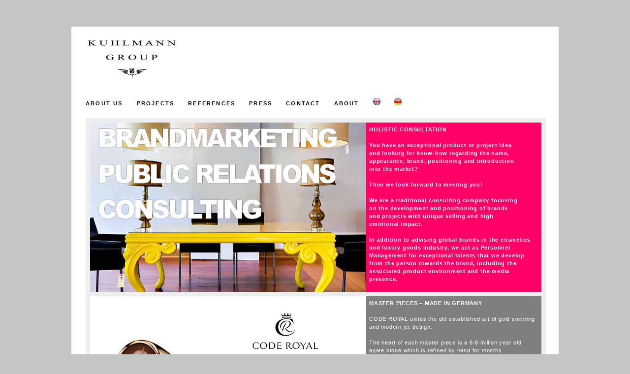

--- FILE ---
content_type: text/html; charset=utf-8
request_url: https://www.kuhlmann-group.com/en/
body_size: 17603
content:
<?xml version="1.0" encoding="utf-8"?>
<!DOCTYPE html PUBLIC "-//W3C//DTD XHTML 1.1//EN" "http://www.w3.org/TR/xhtml11/DTD/xhtml11.dtd">
<html xmlns="http://www.w3.org/1999/xhtml" xml:lang="en">

<head>
  <title>HOME - Kuhlmann Beauty GmbH</title>
  <meta http-equiv="Content-Type" content="text/html; charset=utf-8" />
  <meta name="Description" content="typografi.de der shop für art, objekte, typografie und kunst" />
  <meta name="Keywords" content="typografik, grafiken, drucke, kunstdrucke" />
  <meta name="Author" content="grafishop.de" />
  <meta http-equiv="Content-Style-Type" content="text/css" />
  

  <script type="text/javascript" src="core/common.js"></script>
  <script type="text/javascript" src="core/plugins.js"></script>
  <script type="text/javascript" src="core/prototype.lite.js"></script>
  <script type="text/javascript" src="core/moo.fx.js"></script>
  <script type="text/javascript" src="core/litebox-1.0.js"></script>
  <script type="text/javascript">
    <!--
    var cfBorderColor     = "#d1bd9d";
    var cfLangNoWord      = "Bitte füllen Sie alle benötigten Felder aus und prüfen Sie, ob die für eine Bestellung wichtigen Optionen ausgewählt sind.";
    var cfLangMail        = "Bitte geben Sie eine gültige E-Mailadresse ein.";
    var cfWrongValue      = "Bitte geben Sie einen korrekten Wert ein";
    var cfToSmallValue    = "Der Wert ist zu gering";
    var cfTxtToShort      = "Dieser Text ist zu kurz";
    AddOnload( initLightbox );
    AddOnload( targetBlank );
    //-->
  </script>

  <style type="text/css">@import "templates/default.css";</style></head>
<body>
<div class="skiplink"><a href="#body" accesskey="2">Navigation überspringen</a></div>
<div id="container">
  <div id="main">
<div id="head1"><a href="?home,65"><div style="position:absolute;left:30px;top:75px;width:180px;height:90px;"></div></a><ul id="menu1"><li class="l1"><a href="?about-us,123" >ABOUT US</a></li><li class="l2"><a href="?projects,94" >PROJECTS</a></li><li class="l3"><a href="?references,91" >REFERENCES</a></li><li class="l4"><a href="?press,122" >PRESS</a></li><li class="l5"><a href="?contact,2" >CONTACT</a></li><li class="lL"><a href="?about,89" >ABOUT</a></li><li><a href="/en"><img src="../../templates/british.png" height="15" width="15"></a></li><li><a href="/de"><img src="../../templates/german.png" height="15" width="15"></a></li></ul>
</div>
	  	<div id="head2" style=""> </div>
    <div id="body">
      <div id="content"><script type="text/javascript">
<!--
  var sTitle = "HOME";
  var fPrice = Math.abs(  );
  var fTaxRate = "";
//-->
</script>

<div id="page">
  
  
  
  
  
  <div class="content"><table width="935" height="290" cellspacing="0" cellpadding="0" border="0">
    <tbody>
        <tr>
            <td width="560" valign="middle" align="left" class="leftBox"><a target="_blank" href="http://www.kuhlmann-group.com/de/?brandmarketing,139"><img width="561" height="344" align="right" alt="" src="/BAFI_files/image/brandmarketing.jpg" /></a></td>
            <td valign="top" bgcolor="#ff0066" align="left" class="rightBox" style="padding: 6px;"><strong><span style="color:#fff;">HOLISTIC CONSULTATION<br />
            <br />
            You have an exceptional product or project idea <br />
            and looking for know-how regarding the name, <br />
            appearance, brand, positioning and introduction <br />
            into the market?<br />
            <br />
            Then we look forward to meeting you!<br />
            <br />
            We are a traditional consulting company focusing <br />
            on the development and positioning of brands <br />
            and projects with unique selling and high <br />
            emotional impact.<br />
            <br />
            In addition to advising global brands in the cosmetics and luxury goods industry, we act as Personnel Management for exceptional talents that we develop from the person towards the brand, including the associated product environment and the media presence.<br />
            </span></strong></td>
        </tr>
        <tr>
            <td width="560" valign="bottom" class="leftBox" style="text-align: right;"><a target="_blank" href="http://www.code-royal.com" style="display:block;line-height:0;"><img width="560" height="319" align="bottom" alt="" src="/BAFI_files/image/ring-AA.jpeg" /></a></td>
            <td valign="top" bgcolor="#7f7f7f" align="left" class="rightBox" style="padding-left: 6px; padding-right: 6px; padding-top: 6px;"><strong><span style="color: rgb(255, 255, 255);">MASTER PIECES &ndash;&nbsp;MADE&nbsp;IN&nbsp;GERMANY</span></strong><span style="color: rgb(255, 255, 255);"><br />
            <br />
            CODE ROYAL unites the old established art of gold smithing and modern jet-design.<br />
            <br />
            The heart of each master piece is a 6-8 million year old agate stone which is refined by hand for months. <br />
            <br />
            All CODE ROYAL master follow the principle of individual combinability of precious metal, model, signet stone, engraving and personalization.<br />
            <br />
            LEADING IN QUALITY AND DESIGN <br />
            <br />
            &bdquo;It is our goal to set new standards and designs. We are happy to offer an unprecedented variety of signet rings and cufflinks&ldquo; &ndash;&nbsp; Frank Kuhlmann, Director of CODE ROYAL.<br />
            </span></td>
        </tr>
        <tr>
            <td width="560" valign="bottom" align="left" class="leftBox"><a href="http://www.kuhlmann-group.com/de/?celebrity,140"><img width="561" align="right" alt="" src="/BAFI_files/image/celebrity.jpg" /></a></td>
            <td valign="top" bgcolor="#00cc00" align="left" class="rightBox" style="padding: 6px;">
            <p><strong><span style="color: rgb(255, 255, 255);">THE WHOLE WORLD OF VIPS - FOR YOUR BRAND<br />
            <br />
            Trust is the basis of any collaboration with celebrities.<br />
            <br />
            For nearly 20 years we have close personal and <br />
            mostly friendly relationship with national and <br />
            international VIPs, celebrities from film, <br />
            television, fashion, comedy, sports, politics <br />
            and economy. Our database includes over 300 <br />
            celebrities we love to connect with your brands <br />
            and products.<br />
            <br />
            <br />
            CELEBRITY FULL SERVICE:<br />
            <br />
            - Outfits of Celebrities with your products<br />
            - Invitations of Celebrities for your event<br />
            - Cooperation of any kind</span></strong><strong><span style="color: rgb(255, 255, 255);"><br />
            </span></strong></p>
            </td>
        </tr>
        <tr>
            <td width="560" valign="bottom" class="leftBox" style="text-align: right;"><a target="_blank" href="https://www.kuhlmann-group.com/de/?kontakt,2"><img width="560" height="290" align="right" alt="" src="/BAFI_files/image/schenkenberg(2).jpeg" /></a></td>
            <td valign="top" bgcolor="#4c4d4d" align="left" class="rightBox" style="padding-left: 6px; padding-right: 6px; padding-top: 6px;"><strong><span style="color: rgb(255, 255, 255);">MOST SUCCESSFUL MALE MODEL OF THE WORLD</span></strong><span style="color: rgb(255, 255, 255);"><br />
            &nbsp;<br />
            All over the world the name Marcus Schenkenberg stands for success, beauty, fitness and glamour. His career is unique in the male model business.In the course of his over 25-year career the good-looking Swede adorned nearly every cover of all known magazines, and was booked for the most important and biggest designers and campaigns.<br />
            <br />
            His career as male model is one of a kind.<br />
            <br />
            We manage him worldwide including all licences, brand development, positioning, booking and press.<br />
            Our top priority during the selection of your industry partners is - besides the establishment and professionalism - that they can understand and sell the esprit and emotionality of the brand Marcus Schenkenberg.<br />
            </span></td>
        </tr>
        <tr>
            <td width="561" valign="middle" class="leftBox" style="text-align: right;"><a style="display:block;height:328px;" target="_blank" href="https://www.instagram.com/erik_eckbergh/"><img align="bottom" width="560" height="328" alt="" src="/BAFI_files/image/Website KBC frame 4-2017 engl2.jpg" /></a></td>
            <td bgcolor="black" align="left" valign="top" style="padding-left: 6px; padding-right: 6px; padding-top: 6px;" class="rightBox">
            <p><strong><span style="color: rgb(255, 255, 255);">ECKBERGH &ndash; INTERIOR CORNER JEWELRY<br />
            <br />
            Handmade in Germany - ECKBERGH manufactures elegant corner jewelry, corner protection and noble wine rack constructions of excellent quality.<br />
            <br />
            Our innovative model range creates new dimensions of product lines which are being </span> <span style="color: rgb(255, 255, 255);">continuously</span> <span style="color: rgb(255, 255, 255);">extended.<br />
            <br />
            For interior designers and distributors we offer convincing presentation sets to facilitate the launch as official ECKBERGH partner.<br />
            <br />
            Be successful with ECKBERGH.</span></strong></p>
            </td>
        </tr>
        <tr>
            <td width="560" valign="middle" class="leftBox" style="text-align: right;line-height:0;"><a target="_blank" style="line-height:0;" href="http://www.henrypunks.com/"><img align="bottom" width="561" height="342" alt="" src="/BAFI_files/image/hptitlepic2.gif" /></a></td>
            <td bgcolor="#CC0099" align="left" valign="top" style="padding-left: 6px; padding-right: 6px; padding-top: 6px;" class="rightBox">
            <p><strong><span style="color: rgb(255, 255, 255);">HENRY PUNKS &ndash; LEATHER MASTERPIECES</span></strong></p>
            <p><span style="color: rgb(255, 255, 255);"><br />
            Henry Punks is confident, loud and noble &ndash; Just like his masterpieces! The brand &ldquo;HENRY PUNKS &ndash; Leather Masterpieces&rdquo; combines fascinating coloured leather accessory and technical innovation - Authentic Since 1973.</span></p>
            <p><span style="color: rgb(255, 255, 255);"><br />
            All HENRY PUNKS Masterpieces are custom made by manufacturers rich in tradition upon your individual desire . HENRY PUNKS Masterpieces are a Statement!</span></p>
            <p><span style="color: rgb(255, 255, 255);"><br />
            &ldquo;HENRY PUNKS Mobile Back&ldquo; is a revolution and globally unique! Due to its high-tech polymer foil, it adheres securely to smartphones and is removable and reusable - entirely without leaving any adhesive residues. The &ldquo;HENRY PUNKS Sleeve&rdquo; innovation implies a lining consisting of high-quality microfibre, which gently cleans the sensitive mobile surface everytime the phone is pulled out of the sleeve.</span></p>
            </td>
        </tr>
        <tr>
            <td width="560" valign="middle" align="left" class="leftBox"><a target="_blank" href="http://www.kuhlmann-group.com/de/index.php?kuhlmann-vip-guestlist-management,141"><img width="561" align="right" alt="" src="/BAFI_files/image/vip_guestlist.jpg" /></a></td>
            <td valign="top" bgcolor="#75ffff" align="left" class="rightBox" style="padding: 6px;"><strong><span style="color:#7f7f7f;">THE POWER OF EXCELLENCE<br />
            <br />
            For 20 years we help exclusive events on their success!<br />
            <br />
            Our hand-picked guests distributor guarantee for one of the finest and most affluent selections in the Rhine-<br />
            Main Area and reached as desired even the most sensitive target groups, we invite very personal, <br />
            such as:<br />
            <br />
            Nobles, CEOs, directors, managers, entrepreneurs, opinion leaders, politicians, diplomats, journalists, lobbyists, trendsetters, advertisers, celebrities, artists, models etc.<br />
            <br />
            To receive an invitation from the Kuhlmann-Group is an honor and guarantor of success&nbsp; at the same time.<br />
            <br />
            On our advertised events our guests not only enjoy <br />
            but also establish their networks at the highest stage.<br />
            </span></strong></td>
        </tr>
        <tr>
            <td width="560" valign="bottom" class="leftBox" style="text-align: right;"><img width="561" height="291" align="right" alt="" src="/BAFI_files/image/haarmodel.jpeg" /></td>
            <td valign="top" bgcolor="#5f3f1f" align="left" class="rightBox" style="padding: 6px;">
            <p><strong><span style="color: rgb(255, 255, 255);">WANTED: HAIRMODELS, MODELS, HANDMODELS &amp; PROMOTER</span></strong><span style="color: rgb(255, 255, 255);"><br />
            &nbsp;<br />
            You are attractive and would like to work as a second occupation for world-famous companies of the cosmetics and lifestyle industry? <br />
            <br />
            We pay depending on the job a dayrate between &euro; 50,- up to &euro; 500,-. Specific experiences are not always necessary. <br />
            We are looking for women and men of all ages also <br />
            with gray hair share.<br />
            <br />
            With over 22,500 attractive personalities our portfolio counts to Germany&rsquo;s most successful data bases.<br />
            </span></p>
            <p><strong><span style="color: rgb(255, 255, 255);"><br />
            <a href="http://www.kuhlmann-group.com/de/index.php?haarmodels-models-promoter-gesucht,142">             REGISTER&nbsp;HERE</a></span></strong></p>
            </td>
        </tr>
        <tr>
            <td align="left" width="560" valign="bottom" class="leftBox"><a target="_blank" href="https://www.kuhlmann-group.com/de/?kontakt,2"><img align="right" width="561" alt="" src="/BAFI_files/image/bodensee.png" /></a></td>
            <td bgcolor="#00246C" align="left" valign="top" style="padding: 6px;" class="rightBox"><strong><span style="color: rgb(255, 255, 255);">PROF. DR. WERNER MANG &ndash; BODENSEEKLINIK<br />
            <br />
            Prof. Dr. med. Werner Mang, Bodenseeklinik,<br />
            <br />
            The Bodenseeklinik Prof. Dr. Mang M.D. is one of Europe&rsquo;s leading clinics in the field of aesthetic surgery. Under the direction of Prof. Dr. Mang, specialist surgeons carry out the whole range of plastic-aesthetic surgery at the highest level of competence.<br />
            <br />
            BODENSEEKLINIK &ndash; <br />
            THE MECCA OF COSMETIC SURGERY<br />
            <br />
            Through its old tradition as a center of medicine and its Mediterranean-like climate, the town of Lindau offers ideal conditions for medical treatment. The high recreational value of the region enables you to combine your operation with a relaxing vacation. The Bodenseeklinik Prof. Dr. Mang in Lindau is situated in one of the most beautiful corners of Germany, right on the shores of Lake Constance in charming park-like grounds.</span></strong></td>
        </tr>
        <tr>
            <td width="560" valign="top" align="left" class="leftBox"><a target="_blank" href="http://www.vanilla-rooms.de/"><img width="561" align="right" alt="" src="/BAFI_files/image/vanilla_rooms.jpg" /></a></td>
            <td valign="top" bgcolor="#cc9a1e" align="left" class="rightBox" style="padding: 6px;">
            <p><strong><span style="color: rgb(255, 255, 255);">PHOTOGRAPHY WITH A VIEW TO DETAIL<br />
            <br />
            &quot;VANILLA Rooms&quot; photographed your comfort zone with a view for details. We love interiors and put you and your property in our very special &quot;Vanilla&quot; light.<br />
            <br />
            We take pictures of private and commercial properties. In Germany, we are working together with strictly trained photographers to always guarantee our high standards of style and quality.<br />
            <br />
            <br />
            Depending on your wishes and scope of the shoot we offer different shooting packages:</span></strong></p>
            <p><strong><span style="color: rgb(255, 255, 255);"><br />
            SILVER: 10 shots (duration 3 hours max.) &nbsp;&nbsp;&nbsp;&nbsp; <br />
            GOLD: 20 shots (duration up to 6 hours) &nbsp;&nbsp;&nbsp;&nbsp; <br />
            PLATINUM: 40 shots (duration up to 8 hours) &nbsp;&nbsp;&nbsp;&nbsp; <br />
            OPTION: Make-up artist &amp; stylist (by arrangement</span></strong><strong><span style="color: rgb(255, 255, 255);"><br />
            </span></strong></p>
            </td>
        </tr>
    </tbody>
</table>
<p>&nbsp;</p>
<p>&nbsp;</p></div>
  
  
  
  
  
  
  
  
  
  
  
  
  
</div><div class="clear">&nbsp;</div>
    </div>
    <div id="foot">
      <div id="copy">© 2010 Kuhlmann Beauty GmbH · Alle Rechte vorbehalten. Stand: 07/2010</div>
      <div class="foot" id="powered"><ul id="menu2"><li class="l1"><a href="?home,65" class="selected">HOME</a></li><li class="lL"><a href="?sitemap,21" >SITEMAP</a></li><li><a href="javascript:window.print();">DRUCKEN</a></li><li><a href="javascript:history.back();">BACK</a></li></ul></div>
    </div>
<div class="clear">&nbsp;</div>
</div>
<div class="clear">&nbsp;</div>
</div>
<div class="clear">&nbsp;</div>
</div>
</body>
</html>

--- FILE ---
content_type: text/css
request_url: https://www.kuhlmann-group.com/en/templates/default.css
body_size: 17829
content:
/*
mady by grafishop.de - changes in sentordertoclient.tpl and admin/actions/sendchangestocustomer.tpl
*/
@import url( 'plugins.css' );

/* GLOBAL STYLES */
body,h1,h2,h3,h4,h5,h6,p,form,fieldset,img,ul{margin:0;padding:0;border:0;}
body,table{background-color:inherit;color:#000000;font-size:11px;font-family:'Trebuchet MS',Helvetica,sans-serif;line-height:1.5;letter-spacing:0.8px;}

body{padding:0px 0;background: #C4C6C6;background-position: center top;text-align:center;}

.input, select, textarea{border:1px solid #333333;font-size:9px;font-family:'Trebuchet MS',Helvetica,sans-serif;}
.submit{border: 1px solid #999999;color:#000000;font-size:11px;font-family:'Trebuchet MS',Helvetica,sans-serif;letter-spacing:2.8px;background: #ffffff;}

a{background-color:inherit;color:#666666;}
a:hover{background-color:inherit;color:#cccccc;text-decoration:underline;}

.clear{clear:both;height:0px;font-size:0px;line-height:0px;}
.skiplink{position:absolute;top:-500px;left:0px;overflow:hidden;}
.left{text-align:left;}
.center{text-align:center;}
.right{text-align:right;}

#container{width:990px;margin:0 auto;background:inherit;}
#main{width:990px;margin:0 auto;text-align:left;border-left:0px solid #ffffff;border-right:0px solid #ffffff;}
* html #main{width:990px;}

/* GRAFIK oberhalb */
#head1{float:left;height:235px;text-align:left;position:fixed;background:white url('img/background.gif') 0% 0% no-repeat;width:990px;}

/* MENU1 oberhalb */
#menu1{float:left;margin-top:190px;margin-left:15px;font-family: 'Trebuchet MS', Verdana,Arial,Helvetica, sans-serif;font-size:11px;list-style:none;font-weight:bold;letter-spacing:2.2px;}
#menu1 li{float:left;}
#menu1 a{display:block;float:left;height:41px;padding:0px 13px;color:#000000;line-height:41px;text-decoration:none;border-bottom:1px solid #ffffff;border-left: 1px solid #ffffff;border-right: 1px solid #ffffff;}
#menu1 a:hover{text-decoration:none;border-bottom:1px solid #999999;border-left: 1px solid #999999;border-right: 1px solid #999999;}
#menu1 .selected{text-decoration:none;border-bottom:1px solid #999999;border-left: 1px solid #999999;border-right: 1px solid #999999;}


/* Header-Zeile */
#head2{position:relative;clear:both;height:5px;color:#fff;}
#logo{width:222px;padding:40px 0 0;}
* html #logo h2{width:100%;}


/* Fusszeile */
#head3{float:left;}
/* MENU Fusszeile */
#menu2{float:right;font-family:'Trebuchet MS',Helvetica,sans-serif;font-size:9px;list-style:none;letter-spacing:1.2px;font-weight:normal;}
#menu2 li{float:right;}
#menu2 a{display:block;float:left;height:15px;padding:0 10px;color:#999999;line-height:15px;text-decoration:none;border-right: 1px solid #000000;}
#menu2 a:hover{color:#ffffff;text-decoration:underline;}
#menu2 .selected{color:#000000;text-decoration:underline;}

/* FOOTER */
#foot{clear:both;float:left;width:100%;padding-top:6px;color:#000000;font-size:9px;background: #C4C6C6;}
#foot a{background:inherit;color:#000000;text-decoration:none;}
#foot a:hover{text-decoration:underline;}
#copy{float:left;padding:0px 0px;}
.foot{float:right;padding:0px 0px;}
#powered strong{font-weight:normal;font-size:7px;color:#999999;}



/* BODY STYLES - LEFT AND RIGHT COLUMN */
#body{clear:both;float:left;width:100%;background: #ffffff;border-top:235px solid white;}
#orderbody{clear:both;float:left;width:100%;background:url('img/mitte.jpeg') repeat-y;background-position: center top;}


table td.leftBox {border-top:9px solid #eee;border-left:9px solid #eee;}
table td.rightBox {border-top:9px solid #eee;border-right:9px solid #eee;}
table td.bottomBox {border-bottom:9px solid #eee;}

/* LEFT COLUMN STYLES */
#column{float:right;width:223px;}
#column .type{background:inherit;}
#menu3, #menu4{padding:0 20px;}

/* LEFT MENU */
#menu3 ul, #menu4 ul{margin:0px 0;list-style:none;}
#menu3 a, #menu4 a{display:block;width:94%;padding:5px 5px;border-top:1px dotted #999999;background:inherit;color:#000000;text-decoration:none;}
#menu3 a:hover, #menu4 a:hover{background-color:inherit;color:#000000;text-decoration:none;}
#menu3 .sub1, #menu4 .sub1{margin:0;padding:0 0 10px  0;border:0;}
#menu3 .sub1 a, #menu4 .sub1 a{display:block;width:75%;padding:2px 10% 2px 8%;border:0;background:url('img/circle.png') no-repeat 5px 8px;color:#000000;}
#menu3 a:hover, #menu4 a:hover{background-color:#000000;color:#ffffff;text-decoration:none;}
* html #menu3 a, * html #menu4 a, * html #menu3 .sub1 a, * html #menu4 .sub1 a{width:100%;}
#menu3 .selected, #menu4 .selected{background-color:#000000;color:#ffffff;text-decoration:none;}

#menu3 li#basketMenu span{padding-left:4px;color:#000000;font-size:7px;}


/* RIGHT COLUMN STYLES */
#content{float:left;width:935px;padding-left:29px;text-align:left;PADDING-BOTTOM:30px;}
#page{width:100%;margin:0 auto;text-align:left;}
#page h3, .message h3{padding:10px 0 5px;background:inherit;font-size:14px;font-family:'Trebuchet MS',Helvetica,sans-serif;line-height: 1.5;color:#000000;font-weight:normal;letter-spacing:2.2px;}
#page div.content{font-size:11px;font-family:'Trebuchet MS',Helvetica,sans-serif;line-height:1.5;letter-spacing:0.8px;color:#000000;}
#page div.content ul, .subpagesList li ol{margin:0 0 0 30px;padding:0;}
#page div.content li{margin:3px 0;padding:0;border-left:0;}
.pages{padding:8px 0;text-align:right;}

/* PRODUCTS LIST */
#products{float:left;width:100%;list-style:none;}
#products li{clear:both;float:left;width:100%;padding:5px 0% 5px;border-top:1px dotted #999999;background:inherit;}
* html #products li{width:100%;}
#products li .photo{float:left;margin:0 5px 0px 0;font-size:0px;line-height:0px;}
#products li .photo img{border:1px solid #000000;}
#products li .photo a:hover img{border:0px solid #dcc7a7;}
#products li h3{padding:0px 0px 0;background:inherit;font-weight:normal;border:0;font-size:17px;font-family:'Trebuchet MS',Helvetica,sans-serif;letter-spacing:1.0px;}
#products li h3 a{background:inherit;color:#000000;text-decoration:none;}
#products li h3 a:hover{text-decoration:underline;}
#products li h4{padding:0px 0px 0px;font-weight:normal;font-size:7px;}
#products li h4, #products li h4 a{background:inherit;color:#333333;}
#products li h4 em{padding:0 0px;}
#products li h4 a:hover{background-color:inherit;color:#d01c02;}
#products li h5{font-size:1em;font-weight:normal;}
#products li h5 a{background:inherit;color:#666;}
#products li .price{float:right;margin:0px 0 0px 0;padding:0px 0 0;background-color:inherit;font-size:14px;color:#DA0B1B;text-decoration:none;}
#products li .price em{padding:0 0px 0 0;background:inherit;color:#333333;font-family:'Trebuchet MS',Helvetica,sans-serif;font-weight:bold;font-size:10px;}

#products li .price strong{font-family:'Trebuchet MS',Helvetica,sans-serif;font-weight:bold;font-size:12px;}
#products li .price span{padding-left:0px;font:bold 1.083em sans-serif;}
#products li .basket{float:right;margin:0px 0 0px 0px;font-size:0.8em;font-weight:bold;}
#products li .basket a{display:block;padding:0px 0px 0px 0px;background-color:#FEB509;color:#000000;text-decoration:none;font-size:10px;letter-spacing:2.8px;font-weight:normal;}
#products li.pages{border:0;background:inherit;color:#333333;}
#products li.pages a{background:inherit;color:#333333;}
#products li.pages a:hover{background:inherit;color:#084981;}

/* PRODUCTS DETAILS */
#product{float:left;display:block;width:715px;margin-top:4px;border-bottom:0px dotted #999999;text-align:left;}
#product h3{margin-left:5px;background:inherit;color:#000000;font-family:'Trebuchet MS',Helvetica,sans-serif;font-size:18px;letter-spacing:2.0px;font-weight:normal;}
#product h4{margin-left:5px;padding:0px 0 7px;border-bottom:0px dotted #999999;font-weight:normal;font-size:10px;color:#000000;}
#product h4, #product h4 a{background:inherit;color:#333333;}
#product h4 a:hover{background-color:inherit;color:#084981;}
#product h4 em{padding:0 5px;}

#product #box{float:right;width:222px;margin-right:11px;margin-top:9px;padding:3px 0 10px;background:#000000;color:#ffffff;text-align:center;}
#product #box form{font-weight:normal;color:#ffffff;}
#product #box #price{padding:5px 0;color:#ffffff;font-size:18px;font-weight:normal;text-align:center;}
#product #box #price em{background:inherit;color:#ffffff;font-style:normal;font-size:8px;}
#product #box #price strong{padding:0 4px;}
#product #box #available{padding:8px 2px 0;background-color:transparent;color:#ffffff;font-weight:bold;font-size:10px;}
#product #box #addBasket{padding:10px 0 0px;}
#product #box #addBasket .submit{width:180px;padding:2px 0px 2px 0;border:0px dotted #ffffff;background-color:#ffffff;color:#000000;font-size:11px;font-weight:normal;letter-spacing:1.8px;}
#product div.content{clear:left;padding:0 0 10px;font-family:'Trebuchet MS',Helvetica,sans-serif;line-height:1.4;letter-spacing:0.8px;font-size:11px;color:#000000;}

/* BASKET AND ORDER */
#orderedProducts table{width:100%;margin:10px 0 0;border-top:1px dotted #999999;border-bottom:1px dotted #999999;background:#ffffff;color:#000000;font-size:10px;}
#orderedProducts td, #orderedProducts th{padding:6px 7px;}
#orderedProducts thead .price, #orderedProducts thead .quantity, #orderedProducts thead .summary{text-align:right;}
#orderedProducts thead td{border-bottom:1px dotted #999999;}
#orderedProducts thead em{padding:0 4px 0 0;font-style:normal;}
#orderedProducts tbody th{text-align:left;}
#orderedProducts tbody th a{background:inherit;color:#333333;}
#orderedProducts tbody .price, #orderedProducts tbody .summary{background:inherit;color:#000000;font-weight:bold;text-align:right;}
#orderedProducts tbody .quantity, #orderedProducts tbody .quantity input{text-align:right;}
#orderedProducts tbody .quantity label{display:none;}
#orderedProducts tbody a:hover{background:inherit;color:#ffffff;}
#orderedProducts tfoot .summaryProducts, #orderedProducts tfoot .summaryDelivery, #orderedProducts tfoot .summaryOrder{text-align:right;}
#orderedProducts tfoot .nextStep{text-align:right;}
#orderedProducts tfoot .nextStep .submit{border:0px solid #333333;background-color:#FEB509;color:#000000;font-size:10px;font-weight:normal;letter-spacing:3.8px;}
#basket .info{padding:10px 0;background:transparent;color:#333333;text-align:left;}
#basket #recount td{border-bottom:1px dotted #999999;text-align:right;}
#basket #recount .submit{padding:1px 3px;background:#FEB509;color:#000000;font-size:10px;font-weight:normal;letter-spacing:3.8px;border: 0px solid #000000;}
#basket .summaryProducts{background:inherit;color:#333333;font-size:12px;font-weight:normal;}
#basket .summaryProducts #summary{background:inherit;color:#000000;font-size:14px;}
#basket #save .submit{padding:1px 3px;background:#FEB509;color:#000000;font-size:10px;font-weight:normal;letter-spacing:3.8px;border: 0px solid #000000;}
#basket .del{padding:0 5px 0 10px;}
#basket .del a{background:inherit;color:#333333;}

#order legend{padding:20px 0 10px;border:0;background:inherit;color:#000000;font-size:12px;font-weight:normal;letter-spacing:2.0px}
#order #personalData{padding:12px 3%;border-top:0px solid #333333;border-bottom:0px solid #333333;background:#acacac;color:#000000;}
#order #personalData #setBasic, #order #personalData #setExtend{float:left;width:50%;}
#order #personalData label{display:block;font-weight:bold;}
#order #personalData #company label, #order #personalData #comment label{font-weight:normal;}
#order #personalData .input, #order #personalData #oComment{width:90%;margin:0 0 5px;}
#order #personalData #oComment{height:185px;}

#order #deliveryAndPayment table{border-top:0px solid #e8dac6;border-bottom:0px solid #333333;background:#acacac;color:#000000;font-size:10px;}
#order #deliveryAndPayment table tbody td{padding:3px 13px;border-left:1px dotted #ffffff;border-bottom:1px dotted #ffffff;}
#deliveryAndPayment table th{padding:5px 13px;border-bottom:1px dotted #ffffff;}
#deliveryAndPayment table thead th{text-align:center;border-left:1px dotted #ffffff;}
#deliveryAndPayment table thead th em{padding:0 4px 0 0;font-style:normal;}
#deliveryAndPayment table thead th span{font-weight:normal;}
#deliveryAndPayment table thead td{border-bottom:1px dotted #ffffff;}
#order tfoot td, #orderPrint tfoot td{background:inherit;color:#ffffff;}
#order tfoot td, #order tfoot th, #orderPrint tfoot td, #orderPrint tfoot th{border-top:1px dotted #ffffff;}
#order .summaryProducts, #order .summaryDelivery, #orderPrint .summaryDelivery{font-size:11px;}
#order .summaryProducts th, #order .summaryDelivery th, #orderPrint .summaryDelivery th{font-weight:normal;}
#order .summaryOrder, #orderPrint .summaryOrder{background:inherit;color:#333333;font-size:12px;font-weight:bold;}
#order #rulesAccept th{background:inherit;color:#333333;font-size:10px;font-weight:bold;text-align:right;}
#order #rulesAccept th, #order #nextStep th{border:0;}

/* ORDER SUMMARY/PRINT PAGE */
#orderPrint .message h3{padding:5px 8px 0;background:inherit;font-weight:normal;font-size:10px;}
#orderPrint h4{background:inherit;color:#333333;font-size:12px;font-weight:normal;letter-spacing:2.0px;}
#orderPrint dl{float:left;display:block;width:100%;margin:10px 0 20px;padding:5px 0;border:1px dotted #999999;background:#ffffff;color:#000000;}
#orderPrint dt, #orderPrint dd{float:left;display:inline-block;width:40%;margin:0;padding:3px 0;border-bottom:1px dotted #999999;}
#orderPrint dt{clear:left;text-align:right;}
#orderPrint dd{padding-left:3%;font-weight:bold;}
#orderPrint dd.orderComment, #orderPrint dd.orderIP{font-weight:normal;}

/* IMAGES STYLES */
.imagesList{list-style:none;}
.imagesList li{margin:0 0 5px 0;background:inherit;color:#000000;font-size:0.917em;text-align:left;}
.imagesList li img{border:1px solid #dcdac9;}
.imagesList li a:hover img{border:0px solid #dcc7a7;}
.imagesList li div{text-align:center;}
#imagesList1{float:left;}
#imagesList2{float:right;margin:10px 0 0 5px;}
#page #imagesList1{margin:10px 10px 0 0;}
#product #imagesList2{clear:right;margin:5px 0 0 10px;}
#product .imagesList#imagesList1 li div{width:200px;}
#product .imagesList#imagesList2 li div{width:100px;margin:0 auto;}

/* FILES LIST STYLES */
#filesList{padding:5px 0;font-size:14px;list-style:none;vertical-align:middle;}
#filesList li{margin:0 0 4px;}
#filesList img{margin:0 8px 0 0;vertical-align:middle;}
#filesList em{background:inherit;color:#000000;}

/* SUB PAGES LIST STYLES */
.subpagesList{float:left;width:100%;margin:5px 0;list-style:none;}
.subpagesList li{clear:left;float:left;width:98%;margin:0px 0;padding:10px 0%;border-top:0px dotted #999999;background:inherit;}
* html .subpagesList li{width:100%;}
.subpagesList li .photo{float:left;margin:1px 8px 0px 0;}
.subpagesList li img{border:0px solid #dcdac9;}
.subpagesList li a:hover img{border:0px solid #dcc7a7;}
.subpagesList li h4{padding-bottom:0px;}
.subpagesList li h4, .subpagesList li h4 a{background:inherit;color:#000000;font-weight:normal;font-size:13px;letter-spacing:2.1px;text-decoration:none;}
.subpagesList li h4 a:hover{background:inherit;color:#333333;text-decoration:underline;}
.subpagesList li ul, .subpagesList li ol{float:left;margin:0 0 0 30px;padding:0;}
.subpagesList li li{padding:0;border-left:0;}
.subpagesList li ul{list-style:disc;}
.subpagesList li ol{list-style:decimal;}

/* OPTIONS LINK */
#options{float:right;padding:5px 5px 5px;background:inherit;color:#7f7f66;font-size:0.917em;text-align:right;}
#options .back, #options .print{float:right;}
#options a{padding:0 3px 0;}
#options .print a{border-left:1px solid #7f7f66;}


.message{padding:40px 0;font-family:'Trebuchet MS',Helvetica,sans-serif;text-align:left;color:#000000;font-size: 16px;letter-spacing:2.5px;}
.message h3{padding:40px 0;font-family:'Trebuchet MS',Helvetica,sans-serif;text-align:left;color:#000000;font-size: 16px;letter-spacing:2.5px;}


/* ADDITIONAL COLUMN */
#column2{display:none;float:right;width:100px;}



@media print{
  /* PRINT STYLES */
  body{margin:0.5cm 0;background:#fff;color:#000;}
  #container{width:16cm;height:auto;background:#fff;}
  #main{width:16cm;margin:0 auto;border:0px;}

  #logo{padding:0;}
  #logo h1{padding:0;}

  #body, #product #box, #orderedProducts table{background:#fff;color:inherit;}
  #head2, #content, #foot{width:16cm;}
  #product, #page, #orderbody #page{width:100%;margin:0;padding:0;}
  #head2{height:auto;}
  #foot{border-top:2px solid #ccc;}
  #column, #head1, #head3, #navipath, #products li .basket, #product #box #addBasket, #basket #recount, #basket .buttons, #orderedProducts tfoot .nextStep, #options{display:none;}
  .input, textarea, #logo h1, #page h3, .message h3, #products li, #products li .photo img, #product, #product h4, #product #box, .imagesList li img, #orderPrint dl, #orderedProducts table,  #orderedProducts thead td, #order tfoot td, #order tfoot th, #orderPrint tfoot td, #orderPrint tfoot th, #order #personalData, #order #deliveryAndPayment table, #order #deliveryAndPayment table tbody td, #deliveryAndPayment table th, #deliveryAndPayment table thead th, #deliveryAndPayment table thead td{border-color:#ccc;}
  #products li h4, #products li .price em, #products li.pages a, #product h4{background:inherit;color:#aaa;}
  a, #head2, #logo h2, #foot, #foot a, #copy, .subpagesList li, #page h3, #products li h3 a, #products li h4 a, #products li .price, #products li.pages, #product h3, #product h4 a, #product #box #price, #product #box #price em, #product #box #available, .subpagesList li h4 a, #filesList em, .imagesList li, #orderPrint h4, #orderPrint dl, #orderedProducts table, #orderedProducts tbody th a, #basket .del a, #orderedProducts tbody .price, #orderedProducts tbody .summary, #order tfoot td, #orderPrint tfoot td, #order .summaryOrder, #orderPrint .summaryOrder, #basket .summaryProducts, #basket .summaryProducts #summary, #basket .info, #order legend, #order #personalData, #order #deliveryAndPayment table, #order #rulesAccept th{background:inherit;color:#000;}
  #orderPrint .message{padding:10px 0;}
  #orderPrint .message h3{font-size:1.25em;}
}

--- FILE ---
content_type: text/css
request_url: https://www.kuhlmann-group.com/en/templates/plugins.css
body_size: 16554
content:
/*
PLUGINS Stylesheet
/*/

/* stock */
#page #stockLevel, #page #stockSold{margin:5px 0;background:#99cc00;color:#333333;font-size:0.917em;}
#page #stockSold{background:inherit;color:#99cc00;font-weight:bold;}
#page #stockLevel strong{margin:0 0 0 2px;}
#product #stockLevel, #product #stockSold{margin:8px 10px 4px;padding:5px 0 6px;background:#99cc00;color:#333333;font-weight:bold;font-size:0.917em;border:1px solid #ffffff;}
#product #stockSold{background:#99cc00;color:#ffffff;}
#product #stockLevel strong{margin:0 0 0 4px;background:inherit;color:#d01c02;}
@media print{
  #product #stockLevel{background:inherit;color:#000;border-color:#ccc;}
  #product #stockLevel strong{background:inherit;color:#000;}
}
#basket #productsOverStock h4{padding:5px 0;font-size:1em;font-weight:bold;}
#basket #productsOverStock strong{display:block;padding:2px 5px;background:inherit;color:#f00;font-size:0.92em;}
#basket #productsOverStock h5{margin:0 0 10px;padding:5px 0 10px;background:inherit;color:#666;font-size:1em;font-weight:normal;border-bottom:1px solid #ddd;}

/* users */
#log{margin:0 auto;text-align:center;}
#log table{width:300px;margin:10px auto;font-size:10px;text-align:left;}
#log table th{padding:2px 5px 0 0;text-align:right;}
#log table td{width:200px;padding:5px 0;}
#log table td input{width:120px;}
#log table .login td, #log table .login th{padding-top:15px;}
#log table .button th{padding-bottom:10px;text-align:left;}
#profile{clear:both;width:95%;margin:0 auto 5px;font-size:10px;}
#profile .input, #profile select, #profile textarea{width:300px;}
#profile td{padding:3px;text-align:left;}
#profile th{padding:2px 2px 2px 5px;font-weight:normal;text-align:right;}
#profile .login td, #profile .login th{padding-top:20px;}
#order #orderLogin, #orderRegisterForm fieldset{padding:12px 3%;border-top:0px solid #333333;border-bottom:0px solid #333333;background:#FEB509;color:#000000;}
#order #orderLogin label, #orderRegisterForm label{padding:0 8px 0 0;}
#userOrdersListLink{text-align:right;}
#userOrders{width:100%;margin:10px 0 0;font-size:0.917em;border-top:0px solid #333333;border-bottom:0px solid #333333;background:#feb509;color:#000000;}
#userOrders td{padding:4px;background:#fff;text-align:left;}
#userOrders thead td{font-weight:bold;}
#userOrders .l0 td{background:#faf7f1;}
#userOrders .l1 td{background:#f3ede2;}
#userOrders a:hover{background:inherit;color:#d01c02;}
#userOrder .message{display:none;}
#userOrder #orderPrint{padding-top:15px;}
@media print{
  #userOrders{background:inherit;color:#000;border-color:#ccc;}
  #userOrders td, #userOrders .l0 td, #userOrders .l1 td{background:#fff;}
}

/* ask about product */
#page #askAboutProduct h4{margin:15px 0;padding:5px 5px;background-color:#DA0B1B;color:#ffffff;font-size:11px;font-weight:normal;}
#page #askAboutProduct dl, #askAboutProduct dt, #askAboutProduct dd{margin:0;padding:0;}
#page #askAboutProduct dd{padding:1px 0 5px 0;}
#page #askAboutProduct .input{width:250px;}
#page #askAboutProduct textarea{width:450px;}
#product #askAboutProduct{font-size:10px;color:#ffffff;text-decoration:none;}

/* admins */
#page #author{text-align:right;}
#page #author span{padding-left:5px;font-weight:bold;}

/* advanced search */
#searchForm{margin:0;padding:7px 24px;text-align:left;}
#searchForm .input{width:177px;border:1px solid #999999;}
#searchForm .phrase label, #searchForm .producer label{display:none;}
#searchForm select{width:180px;border:1px solid #999999;}
#searchForm .hide{display:none;}
#searchForm div{padding:2px 0;}
#searchForm .prices .input{width:45px;margin:0 0 0 4px;}
#searchForm .prices label{padding-left:4px;}
#searchForm p{padding:5px 0 0;}
#searchForm .submit{font-size:0.8em;}
* html #searchForm select{width:168px;}
* html #searchForm .input{width:167px;margin-right:1px;}

/* attributes */
#attributes{margin:0 10px 5px;padding:5px 10px;border:0px solid #ffffff;background:#ffffff;color:#000000;text-align:left;}
#attributes dt, #attributes dd{margin:0;padding:0;}
#attributes dd{padding:1px 0 3px;}
#attributes select{width:100%;}
* html #attributes select{width:auto;}

/* promotion prices */
#products li .price ins{padding-right:5px;text-decoration:none;font-weight:bold;}
#products li .price ins em{padding-right:5px;background:inherit;color:#333333;text-decoration:line-through;}
#product #box #price div{padding-bottom:3px;background:inherit;font-size:0.7em;color:#333333;}
#product #box #price div em{background:inherit;color:#333333;}
#product #box #price div strong{text-decoration:line-through;}

/* basket summary */
#basketSummary{margin:0 0 10px 0px;padding:7px 10px;border-top:3px solid #333333;border-bottom:3px solid #c9b99a;background:#f3d78d;color:#333333;}
#basketSummary .title{padding:0 0 2px;background:inherit;color:#fff;text-align:center;font-weight:bold;}
#basketSummary ol{margin:5px 0;padding:0 5px 5px;background:#f0efcd;list-style:none;font-weight:bold;}
#basketSummary li{padding:5px 0 7px;border-bottom:1px dashed #aa9162;}
#basketSummary .lL{border:0;}
#basketSummary li h3{font-size:0.9em;}
#basketSummary li a{background:inherit;color:#d01c02;font-weight:bold;text-decoration:none;}
#basketSummary li a:hover{text-decoration:underline;}
#basketSummary li div{padding:5px 0 0;font-weight:normal;font-size:0.9em;}
#basketSummary li .price{color:#f00;background:inherit;}
#basketSummary li strong{padding:0 2px 0 5px;font-weight:bold;}
#basketSummary li em{color:#4a2f20;background:inherit;font-style:normal;}
#basketSummary .summary{padding:5px;color:#f00;background:#f0efcd;text-align:center;font-weight:bold;}
#basketSummary .summary em{background:inherit;color:#4a2f20;font-style:normal;}
#basketSummary .summary strong{padding:0 3px;font-weight:bold;}

/* promoted products */
#promoted{margin-bottom:10px;padding:10px 15px;background:#f0efcd;text-align:center;}
#promoted .title{padding-bottom:10px;background:inherit;color:#d01c02;font-weight:bold;}
#promoted ul{list-style:none;}
#promoted li{padding:10px 0;border-top:1px solid #d1bd9d;}
#promoted li .photo{margin:0 7px 5px 0;font-size:0px;line-height:0px;}
#promoted li .photo img{border:2px solid #ddceb7;}
#promoted li .photo a:hover img{border:2px solid #c7af87;}
#promoted li h3{font-size:0.9em;}
#promoted li a{text-decoration:none;}
#promoted li a:hover{background:inherit;color:#d01c02;text-decoration:underline;}
#promoted li .price{padding:2px 0 0;background:inherit;color:#f00;font-size:0.9em;}
#promoted li strong{padding:0 2px 0 5px;font-weight:bold;}
#promoted li .price ins{text-decoration:none;font-weight:bold;}
#promoted li .price ins em{padding-right:5px;background:inherit;color:#ee0f04;text-decoration:line-through;font-style:normal;}

#paymentDescription{margin:0 0 20px;padding:5px 10px;background:#ffffff;text-align:center;border:1px dotted #999999;text-align:left;}
#paymentOuter{margin:10px 0 0;}
#paymentChannel{padding:3px 0 0;}
#paymentChannel select{width:170px;}
@media print{
  #paymentDescription{background:inherit;color:inherit;border-color:#ffffff;}
}

/* poll */
#column .poll{margin:4px 0;padding:5px 10px 2px;background:#f3d78D;font-size:0.917em;border:1px dotted #333333;}
#column .poll .name{padding:3px 0 5px;background:inherit;color:#000000;font-weight:bold;font-size:11px;}
#column .poll span{display:block;padding:3px 0 5px;text-align:center;}
#column .poll div.answer{padding:1px 2px;}
#column .poll div.result{font-style:italic;padding:3px 3px 7px;}
#column .poll div.result strong{font-style:normal;}
#column .poll div.graph{clear:both;width:150px;height:7px;padding:0;background:url('img/poll_bg_g.gif') repeat-x;font-size:1px;line-height:1px;}
#column .poll div.graph div{clear:both;float:left;width:1px;height:7px;padding:0;background:#970000 url('img/poll_bg.gif') repeat-x;font-size:11px;line-height:1px;}

#product h3.productsRelated{margin:5px 0 5px;padding:10px 0 5px;background:inherit;color:#d01c02;font-size:1.2em !important;font-weight:bold;border-top:1px solid #d1bd9d;}
#productsRelated{width:100%;margin:0 0 10px;font-size:0.917em;}
#productsRelated img{border:2px solid #f0efcd;}
#productsRelated a:hover img{border:2px solid #dcc7a7;}
#productsRelated td{padding:0 0 10px;text-align:center;vertical-align:bottom;}
#productsRelated td a{display:block;padding:0 5px;font-weight:bold;text-decoration:none;}
#productsRelated td a:hover{background:inherit;color:#d01c02;text-decoration:underline;}
#productsRelated .price{padding:3px 0;background-color:inherit;color:#ee0f04;text-decoration:none;}
#productsRelated .price strong{margin:0 4px 0 0;}
@media print{
  #product h3.productsRelated, #productsRelated img{border-color:#ccc;}
  #product h3.productsRelated, #productsRelated td a, #productsRelated .price{background:inherit;color:#000;}
  #productsRelated .price, #productsRelated .price strong{font-weight:normal;}
}

/* banners */
#banner0{text-align:center;margin:0 0 10px;}
#banner1{text-align:center;margin:10px 0;}

/* boxes */
#column .box{margin-left:19px;margin-right:14px;padding:4px 7px;background:#DA0B1B;}
#column .box .name{color:#ffffff;font-size:12px;font-weight:normal;}
#column .box .content{display:block;padding:1px 0;font-size:9px;color:#ffffff;line-height:11px;}
#column .box ul{margin:0 0 0 20px !important;}
#column .box ol{margin:0 0 0 20px !important;padding:0;}

/* site map */
#siteMap{margin:10px 0;list-style:none;}
* html #siteMap{float:left;width:100%;}
#siteMap a:hover{background-color:inherit;background-image:none;color:#FEB509;}
#siteMap li{margin:5px 10px;padding:6px 10px;background:#ffffff;border-top:0px dotted #999999;}
#siteMap li a{font-weight:bold;}
#siteMap ul{margin:0;padding:3px 0 0 10px;border:0;list-style:none;}
#siteMap ul li{margin:0;padding:3px 10px;border:0;background:url('img/circle.png') no-repeat 0px 9px;}
#siteMap ul.products li{border:0;background:url('img/point.gif') no-repeat 0px 9px;}
#siteMap ul li a{font-weight:normal;}
#siteMap ul.products li{padding-left:15px;}
#siteMap li strong{padding:0 5px 0 7px;background-color:inherit;color:#ee0f04;font-size:0.8em;}
#siteMap li span{background-color:inherit;color:#ee0f04;font-size:0.8em;}
@media print{
  #siteMap li, #siteMap ul, #siteMap{background:#fff !important;}
}

/* features */
#features{width:460px;margin-bottom:25px;margin-left:5px;font-size:10px;background:#000000;}
#features thead td{padding:5px;background:#000000;text-align:left;font-weight:bold;color:#ffffff;}
#features tbody td, #features tbody th{padding:3px;background:#fff;font-weight:normal;text-align:left;}
#features .l0 td, #features .l0 th{background:#ededed;}
@media print{
  #features{background:#ccc;}
  #features thead td, #features .l0 td, #features .l0 th{padding:5px;background:#fff;}
}

/* cross sell */
#crossSell{clear:both;padding:5px 10px 0 0;border-top:1px solid #d1bd9d;}
#crossSell h3{font-size:1.2em !important;font-weight:bold !important;}
#crossSell ul{margin:0 10px;padding:5px 10px 0;background-color:inherit;color:#642;}
#crossSell li{padding:0 0 3px;}
#crossSell li a{font-weight:bold;text-decoration:none;}
#crossSell li a:hover{background-color:inherit;color:#d01c02;text-decoration:underline;}
#crossSell strong, #crossSell span{background-color:inherit;color:#ee0f04;}
#crossSell strong{padding:0 5px 0 7px;font-size:0.8em;}
#crossSell span{font-size:0.8em;}
@media print{
  #crossSell{border-top:1px solid #ccc;}
  #crossSell ul, #crossSell strong, #crossSell span{background-color:inherit;color:#000;}
}

/* invoice */
#orderbody #nip label{font-weight:normal !important;}
#orderbody #invoice{padding-bottom:5px;height:20px;}
#orderbody #invoice input{float:left;}
#orderbody #invoice label{float:left;margin:2px 0 0 5px;font-weight:normal !important;}

/* comments */
#commentForm table{width:99%;margin:10px 0 0 1%;font-size:1em;}
#commentForm th{padding:3px;text-align:right;font-weight:normal;}
#commentForm td{padding:3px;}
#page #commentTitle, #product #commentTitle{margin:15px 0 0;padding:10px 0 5px;border-top:1px dotted #333333;border-bottom:0;font-size:1.2em;font-weight:bold;}
#comments{width:99%;margin:0 0 10px 1%;font-size:1em;}
#comments td, #comments th{border-bottom:1px dotted #333333;vertical-align:top;}
#comments th{width:130px;padding:6px 4px 10px 0;text-align:left;font-weight:normal;}
#comments td{padding:6px 0 10px 4px;text-align:left;}
#comments h6{margin:0;padding:0;border:0;font-size:1em;}

/* newsletter form */
#newsletter{margin:0px 25px;padding:0px 0;font:0.92em Verdana,Geneva,sans-serif;text-align:left;}
#newsletter div{padding:0 0 3px;}
#newsletter label{display:none;}
#newsletter fieldset{padding:0;margin:0;}
#newsletter .input{width:150px;}

/* contact form */
#contactPanel{float:right;width:385px;margin:5px 0 10px 15px;}
#contactPanel dl, #contactPanel dt, #contactPanel dd{margin:0;padding:0;}
#contactPanel dl, #contactPanel h6{font-size:1em;}
#contactPanel dt{padding-bottom:3px;}
#contactPanel dd{padding-bottom:6px;}
#contactPanel .input, #contactPanel textarea{width:360px;font-size:1em;}

/* RSS */
#rss{float:right;margin:5px 0 0;}



/* Produkte in einer Reihe
#products.productsInRow{clear:both;}
#products.productsInRow li{clear:none !important;width:49% !important;padding:0 0 15px !important;}
#products.productsInRow li.i1{clear:both !important;float:left;}
#products.productsInRow li.i0{float:right;}
#products.productsInRow h3{padding-left:0 !important;font-weight:bold !important;font-size:1.083em !important;}
#products.productsInRow .price em, #products.productsInRow .price span{font-size:1em;}
#products.productsInRow .price strong{font-size:1.083em;}
#products.productsInRow .basket{clear:left;}
#products.productsInRow li.pages{width:100% !important;}

@media print{

  #products.productsInRow li{border-color:#ccc;}

}

/* images gallery */
#imagesGallery3{margin:0 0 10px;}
#imagesGallery4{margin:5px 0 0;}
.imagesGallery{width:100%;padding:0;border:0;font-size:1em;}
.imagesGallery td{padding:5px;background:inherit;color:#000000;font-size:9px;text-align:left;vertical-align:top;}
.imagesGallery td img{border:1px solid #000000;}
.imagesGallery td a:hover img{border:0px solid #dcc7a7;}
#subpagesGallery td a:hover img{border:0px solid #dcc7a7;}
@media print{
  .imagesGallery td, .imagesGallery td a{background:inherit;color:#000;}
}

/* subpages gallery */
#subpagesGallery{width:100%;margin:5px 0 10px;padding:0;border:0;font-size:1em;}
#subpagesGallery td{padding:5px;text-align:center;}
#subpagesGallery td h4, #subpagesGallery td h4 a{background:inherit;color:#970000;font:bold 1.167em serif;}
#subpagesGallery td h4 a:hover{background:inherit;color:#442;}
#subpagesGallery td img{border:2px solid #dcdac9;}
@media print{
  #subpagesGallery td h4 a, #subpagesGallery td h4{background:inherit;color:#000;}
}

/* subpages news */
.subpagesList li h5{padding:2px 0;font-weight:bold;font-size:1em;}

#lightbox{
	position: absolute;
	top: 40px;
	left: 0;
	width: 100%;
	z-index: 100;
	text-align: center;
	line-height: 0;
	}

#lightbox a img{ border: none; }

#outerImageContainer{
  position: relative;
  background-color: #000;
  width: 250px;
  height: 250px;
  margin: 0 auto;
  }

#imageContainer{
  border:10px solid #fff;
  }

#loading{
	position: absolute;
	top: 40%;
	left: 0%;
	height: 25%;
	width: 100%;
	text-align: center;
	line-height: 0;
	}
#hoverNav{
	position: absolute;
	top: 0;
	left: 0;
	height: 100%;
	width: 100%;
	z-index: 10;
	}
#imageContainer>#hoverNav{ left: 0;}
#hoverNav a{ outline: none;}

#prevLink, #nextLink{
	width: 49%;
	height: 100%;
	background: transparent url(img/blank.gif) no-repeat; /* Trick IE into showing hover */
	display: block;
	}
#prevLink { left: 0; float: left;}
#nextLink { right: 0; float: right;}
#prevLink:hover, #prevLink:visited:hover { background: url(img/prevlabel.gif) left 15% no-repeat; }
#nextLink:hover, #nextLink:visited:hover { background: url(img/nextlabel.gif) right 15% no-repeat; }


#imageDataContainer{
	font: 10px Verdana,Geneva,sans-serif;
	background-color: #fff;
	margin: 0 auto;
	line-height: 1.4em;
	}

#imageData{
	padding:0 10px;
	}
#imageData #imageDetails{ width: 70%; float: left; text-align: left; }
#imageData #caption{ font-weight: bold;	}
#imageData #numberDisplay{ display: block; clear: left; padding-bottom: 1.0em;	}
#imageData #bottomNavClose{ width: 66px; float: right;  padding-bottom: 0.7em;	}

#overlay{
	position: absolute;
	top: 0;
	left: 0;
	z-index: 90;
	width: 100%;
	height: 500px;
	background-color: #000;
	}


.clearfix:after {
	content: ".";
	display: block;
	height: 0;
	clear: both;
	visibility: hidden;
	}

* html>body .clearfix {
	display: inline-block;
	width: 100%;
	}

* html .clearfix {
	/* Hides from IE-mac \*/
	height: 1%;
	/* End hide from IE-mac */
	}

--- FILE ---
content_type: application/javascript
request_url: https://www.kuhlmann-group.com/en/core/common.js
body_size: 5021
content:
/*
* Common JS scripts
*/

function gEBI( objId ){
  return document.getElementById( objId );
}

function createCookie( sName, sValue, iDays ){
  sValue = escape( sValue );
  if( iDays ){
    var oDate = new Date();
    oDate.setTime( oDate.getTime() + ( iDays*24*60*60*1000 ) );
    var sExpires = "; expires="+oDate.toGMTString();
  }
  else
    var sExpires = "";
  document.cookie = sName+"="+sValue+sExpires+"; path=/";
}

function throwCookie( sName ){
  var sNameEQ = sName + "=";
  var aCookies = document.cookie.split( ';' );
  for( var i=0; i < aCookies.length; i++ ){
    var c = aCookies[i];
    while( c.charAt(0) == ' ' )
      c = c.substring( 1, c.length );
    if( c.indexOf( sNameEQ ) == 0 )
      return c.substring( sNameEQ.length, c.length );
  }
  return null;
}

function delCookie( sName ){
  createCookie( sName, "", -1 );
}

function isset( sVar ){
  return( typeof( window[sVar] ) != 'undefined' );
}

function targetBlank( ){
  var oLinks = document.getElementsByTagName( 'a' );
  for( var i=0; i < oLinks.length; i++ ) {
    if( oLinks[i].className == 'new-window' || oLinks[i].className == 'new-windowMark' ) {
      oLinks[i].onclick = function( ){
        window.open( this.href );
        return false;
      };
    }
  }
} // end function

_bUa=navigator.userAgent.toLowerCase();
_bOp=(_bUa.indexOf("opera")!=-1?true:false);
_bIe=(_bUa.indexOf("msie")!=-1&&!_bOp?true:false);
_bIe4=(_bIe&&(_bUa.indexOf("msie 2.")!=-1||_bUa.indexOf("msie 3.")!=-1||_bUa.indexOf("msie 4.")!=-1)&&!_bOp?true:false)
isIe=function(){return _bIe;}
isOldIe=function(){return _bIe4;}
var olArray=[];

function AddOnload( f ){
  if( isIe && isOldIe ){
    window.onload = ReadOnload;
    olArray[olArray.length] = f;
  }
  else if( window.onload ){
    if( window.onload != ReadOnload ){
      olArray[0] = window.onload;
      window.onload = ReadOnload;
    }
    olArray[olArray.length] = f;
  }
  else
    window.onload=f;
}
function ReadOnload(){
  for( var i=0; i < olArray.length; i++ ){
    olArray[i]();
  }
}


/*
* Orders
*/

function fix( f ){
	f	= f.toString( );
	var re	= /\,/gi;
	f	= f.replace( re, "\." );

	f = Math.round( f * 100 );
	f = f.toString( );
	var sMinus = f.slice( 0, 1 );
	if( sMinus == '-' ){
	 f = f.slice( 1, f.length )
	}
	else
	 sMinus = '';
	if( f.length < 3 ) {
		while( f.length < 3 )
			f = '0' + f;
	}

	var w = sMinus + f.slice( 0, f.length-2 ) + "." + f.slice( f.length-2, f.length );

  var poprawnyFloat = /^-?[0-9]{1,}[.]{1}[0-9]{1,}$/i;
	if( w.search( poprawnyFloat ) == -1 )
		w = '0.00';
	return w;

}

function changePriceFormat( fPrice ){
  // config start
  var sDecimalSeparator = '.';
  var sThousandSeparator = '';
  // config end

  fPrice = fix( fPrice );
  var aPrice = fPrice.split( '.' );
  var iPriceFull = aPrice[0];
  var aPriceFull = new Array( );

  var j = 0;
  for( var i = iPriceFull.length - 1; i >= 0; i-- ){
    if( j > 0 && j%3 == 0 )
      aPriceFull[j] = iPriceFull.substr( i, 1 )+''+sThousandSeparator;
    else
      aPriceFull[j] = iPriceFull.substr( i, 1 );
    j++;
  } // end for

  aPriceFull.reverse( );
  sPriceFull = aPriceFull.join( '' );
  sPrice = sPriceFull+''+sDecimalSeparator+''+aPrice[1];
  return sPrice;
} // end function changePriceFormat

function generatePrice( fPrice1, fPrice2 ){
  fPrice1 = fix( fPrice1 );
  fPrice2 = fPrice2.toString();
  if( fPrice2.match( /\%/ ) ){
    fPrice2 = fix( fPrice2.replace( /\%/, '' ) );
    if( fPrice2 < 0 ){
      return changePriceFormat( fPrice1 - ( fPrice1 * ( -fPrice2 / 100 ) ) );
    }
    else
      return changePriceFormat( +fPrice1 + ( fPrice1 * ( fPrice2 / 100 ) ) ); 
  }
  else{
    fPrice2 = fix( fPrice2 ) * 1;
    return changePriceFormat( +fPrice1 + fPrice2 ); 
  }
} // end function generatePrice


function countCarrierPrice( oObj ){
  if( oObj.value != '' )
    aCourier = oObj.value.split( ";" );
  else
    aCourier = Array( 0, 0, '0.00' );

  fDeliveryCost = Math.abs( aCourier[2] );

  fTax = Math.abs(sTax1) + Math.abs(sTax2); 

  gEBI( 'carrierCost' ).innerHTML = changePriceFormat( fDeliveryCost );
  gEBI( 'orderSummary' ).innerHTML = changePriceFormat( +fOrderSummary + fDeliveryCost +fTax )+" "+sCurrency;
} // end function 

var aUserDataNames = new Array( 'sFirstName', 'sLastName', 'sCompanyName', 'sStreet', 'sZipCode', 'sCity', 'sPhone', 'sEmail', 'sNip' );

function saveUserData( sName, sValue ){
  createCookie( sName, sValue, 2 );
}

function checkSavedUserData( ){
  var iCount = aUserDataNames.length;
  var sCookie = null;
  var oForm = gEBI( "order" );
  for( var i = 0; i < iCount; i++ ){
    sCookie = throwCookie( aUserDataNames[i] );
    if( sCookie && sCookie != '' ){
      if( gEBI( aUserDataNames[i] ) )
        gEBI( aUserDataNames[i] ).value = unescape( sCookie );
      else if( oForm[aUserDataNames[i]] )
        oForm[aUserDataNames[i]].value = unescape( sCookie );
    }
  } // end for
} // end function checkSavedUserData

function delSavedUserData( ){
  var iCount = aUserDataNames.length;
  var sCookie = null;
  for( var i = 0; i < iCount; i++ ){
    delCookie( aUserDataNames[i] );
  } // end for
} // end function delSavedUserData

--- FILE ---
content_type: application/javascript
request_url: https://www.kuhlmann-group.com/en/core/plugins.js
body_size: 916
content:
/*
* Plugins JS scripts
/*/
function changeAttributesPrice( ){
  var fPriceAdd = 0;
  var aSelects = gEBI( 'attributes' ).getElementsByTagName( 'select' );
  for( var i = 0; i < aSelects.length; i++ ){
    var aSelect = aSelects[i];
    if( aSelect.className == 'attributes' ){
      var aSelectValue = aSelect.options[aSelect.options.selectedIndex].value;
      if( aSelectValue != '' )
        var aAttribute = aSelectValue.split( "|" );
      else
        var aAttribute = Array( 0, 0 );
      if( aAttribute[1] != '' ){
        fPriceAdd += ( generatePrice( fPrice, aAttribute[1] ) - fPrice );
      }
    }
  } // end for
var num_itemz = 0;
try {
	num_itemz = document.getElementById('iQuantity').value;
} catch ( err ){
	num_itemz = 1;
}

  gEBI( 'priceValue' ).innerHTML = changePriceFormat( fix( fPrice * num_itemz + fPriceAdd) );
  gEBI( 'priceValue2' ).innerHTML = changePriceFormat( fix( (fPrice * num_itemz + fPriceAdd) + (fPrice * num_itemz + fPriceAdd ) * fTaxRate / 100 ) );
} // end function changeAttributesPrice
